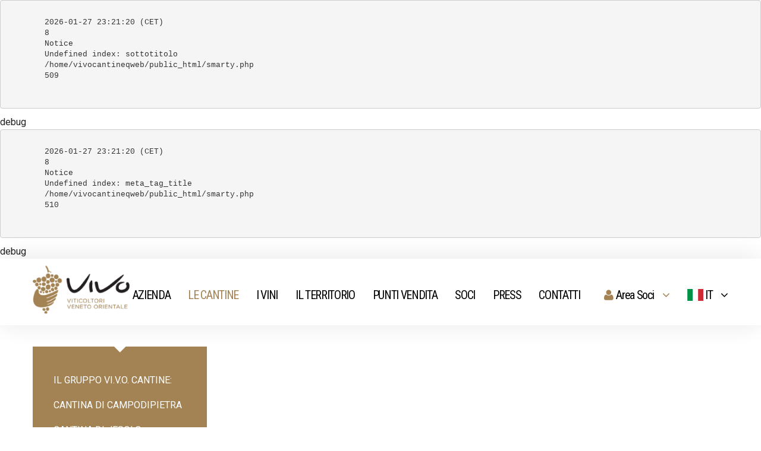

--- FILE ---
content_type: text/html; charset=UTF-8
request_url: https://www.vivocantine.it/?area=2&menu=70&page=257
body_size: 6469
content:
<pre><errorentry>
	<datetime>2026-01-27 23:21:20 (CET)</datetime>
	<errornum>8</errornum>
	<errortype>Notice</errortype>
	<errormsg>Undefined index: sottotitolo</errormsg>
	<scriptname>/home/vivocantineqweb/public_html/smarty.php</scriptname>
	<scriptlinenum>509</scriptlinenum>
</errorentry>

</pre>      	   <a href="#" onclick="document.getElementById('divdebug').style.display='';return false;">debug</a>
<div style="display:none" id="divdebug">
          <table width="558" height="116" border="1" cellpadding="0" cellspacing="0" bordercolor="#000000">
           <tr>
             <td height="38" bgcolor="#D6D7FC"><font color="#000000">function <font color="#FF3300">debug(</font> <font color="#2020F0"></font><font color="#FF3300">)</font></font></td>
           </tr>
           <tr>
             <td bgcolor="#5F72FA"><font color="#FFFFFF">{</font><br>
               <font color="#FFFFFF">&nbsp;&nbsp;&nbsp;&nbsp;&nbsp;file:/home/vivocantineqweb/public_html/inc/lib.php</font><br>
               <font color="#FFFFFF">&nbsp;&nbsp;&nbsp;&nbsp;&nbsp;line:325</font><br>
               <font color="#FFFFFF">}</font></td>
           </tr>
         </table><br>was called by:<br>
          <table width="558" height="116" border="1" cellpadding="0" cellspacing="0" bordercolor="#000000">
           <tr>
             <td height="38" bgcolor="#D6D7FC"><font color="#000000">function <font color="#FF3300">userErrorHandler(</font> <font color="#2020F0">, , , ,  </font><font color="#FF3300">)</font></font></td>
           </tr>
           <tr>
             <td bgcolor="#5F72FA"><font color="#FFFFFF">{</font><br>
               <font color="#FFFFFF">&nbsp;&nbsp;&nbsp;&nbsp;&nbsp;file:/home/vivocantineqweb/public_html/smarty.php</font><br>
               <font color="#FFFFFF">&nbsp;&nbsp;&nbsp;&nbsp;&nbsp;line:509</font><br>
               <font color="#FFFFFF">}</font></td>
           </tr>
         </table><br>was called by:<br>
          <table width="558" height="116" border="1" cellpadding="0" cellspacing="0" bordercolor="#000000">
           <tr>
             <td height="38" bgcolor="#D6D7FC"><font color="#000000">function <font color="#FF3300">require_once(</font> <font color="#2020F0"> </font><font color="#FF3300">)</font></font></td>
           </tr>
           <tr>
             <td bgcolor="#5F72FA"><font color="#FFFFFF">{</font><br>
               <font color="#FFFFFF">&nbsp;&nbsp;&nbsp;&nbsp;&nbsp;file:/home/vivocantineqweb/public_html/</font><br>
               <font color="#FFFFFF">&nbsp;&nbsp;&nbsp;&nbsp;&nbsp;line:58</font><br>
               <font color="#FFFFFF">}</font></td>
           </tr>
         </table></div>
<pre><errorentry>
	<datetime>2026-01-27 23:21:20 (CET)</datetime>
	<errornum>8</errornum>
	<errortype>Notice</errortype>
	<errormsg>Undefined index: meta_tag_title</errormsg>
	<scriptname>/home/vivocantineqweb/public_html/smarty.php</scriptname>
	<scriptlinenum>510</scriptlinenum>
</errorentry>

</pre>      	   <a href="#" onclick="document.getElementById('divdebug').style.display='';return false;">debug</a>
<div style="display:none" id="divdebug">
          <table width="558" height="116" border="1" cellpadding="0" cellspacing="0" bordercolor="#000000">
           <tr>
             <td height="38" bgcolor="#D6D7FC"><font color="#000000">function <font color="#FF3300">debug(</font> <font color="#2020F0"></font><font color="#FF3300">)</font></font></td>
           </tr>
           <tr>
             <td bgcolor="#5F72FA"><font color="#FFFFFF">{</font><br>
               <font color="#FFFFFF">&nbsp;&nbsp;&nbsp;&nbsp;&nbsp;file:/home/vivocantineqweb/public_html/inc/lib.php</font><br>
               <font color="#FFFFFF">&nbsp;&nbsp;&nbsp;&nbsp;&nbsp;line:325</font><br>
               <font color="#FFFFFF">}</font></td>
           </tr>
         </table><br>was called by:<br>
          <table width="558" height="116" border="1" cellpadding="0" cellspacing="0" bordercolor="#000000">
           <tr>
             <td height="38" bgcolor="#D6D7FC"><font color="#000000">function <font color="#FF3300">userErrorHandler(</font> <font color="#2020F0">, , , ,  </font><font color="#FF3300">)</font></font></td>
           </tr>
           <tr>
             <td bgcolor="#5F72FA"><font color="#FFFFFF">{</font><br>
               <font color="#FFFFFF">&nbsp;&nbsp;&nbsp;&nbsp;&nbsp;file:/home/vivocantineqweb/public_html/smarty.php</font><br>
               <font color="#FFFFFF">&nbsp;&nbsp;&nbsp;&nbsp;&nbsp;line:510</font><br>
               <font color="#FFFFFF">}</font></td>
           </tr>
         </table><br>was called by:<br>
          <table width="558" height="116" border="1" cellpadding="0" cellspacing="0" bordercolor="#000000">
           <tr>
             <td height="38" bgcolor="#D6D7FC"><font color="#000000">function <font color="#FF3300">require_once(</font> <font color="#2020F0"> </font><font color="#FF3300">)</font></font></td>
           </tr>
           <tr>
             <td bgcolor="#5F72FA"><font color="#FFFFFF">{</font><br>
               <font color="#FFFFFF">&nbsp;&nbsp;&nbsp;&nbsp;&nbsp;file:/home/vivocantineqweb/public_html/</font><br>
               <font color="#FFFFFF">&nbsp;&nbsp;&nbsp;&nbsp;&nbsp;line:58</font><br>
               <font color="#FFFFFF">}</font></td>
           </tr>
         </table></div>
<!DOCTYPE html><html><head><meta charset="UTF-8" /><meta http-equiv="X-UA-Compatible" content="IE=edge" /><title> - Vi.V.O. Cantine</title><meta name="viewport" content="width=device-width, initial-scale=1.0" /><meta name="generator" content="CMS Enteweb | CMS Accessibile - by Q-Web srl - www.qweb.eu"/><meta name="author" content="Qweb s.r.l."/><meta name="description" content="Vivo Cantine viticoltori del Veneto Orientale. Ampia scelta di vini sfusi, imbottigliati e distillati nell nostre cantine nel Veneto."/><meta name="keywords" content="Vivo Cantine, vini sfusi, vini imbottigliati, vini distillati"/><meta name="robots" content="index/follow"/><!-- OPEN GRAPH META --><meta property="og:title" content=" - Vi.V.O. Cantine"/><meta property="og:type" content="website"/><meta property="og:url" content="https://www.vivocantine.it/?area=2&menu=70&page=257" /><meta property="og:site_name" content=" - Vi.V.O. Cantine"/><meta property="fb:admins" content="1439057861"/><meta property="og:description" content="Vivo Cantine viticoltori del Veneto Orientale. Ampia scelta di vini sfusi, imbottigliati e distillati nell nostre cantine nel Veneto."/><meta name="robots" content="NOODP"><meta name="msnbot" content="NOODP"><meta name="googlebot" content="NOODP"><!-- END OPEN GRAPH META --><!-- CHROME CUSTOM --><meta name="theme-color" content="#FFF"><link rel="shortcut icon" href="favicon.ico" /><!-- javascript -->
	<script>		
		/*! head.load - v1.0.3 */
		(function(n,t){"use strict";function w(){}function u(n,t){if(n){typeof n=="object"&&(n=[].slice.call(n));for(var i=0,r=n.length;i<r;i++)t.call(n,n[i],i)}}function it(n,i){var r=Object.prototype.toString.call(i).slice(8,-1);return i!==t&&i!==null&&r===n}function s(n){return it("Function",n)}function a(n){return it("Array",n)}function et(n){var i=n.split("/"),t=i[i.length-1],r=t.indexOf("?");return r!==-1?t.substring(0,r):t}function f(n){(n=n||w,n._done)||(n(),n._done=1)}function ot(n,t,r,u){var f=typeof n=="object"?n:{test:n,success:!t?!1:a(t)?t:[t],failure:!r?!1:a(r)?r:[r],callback:u||w},e=!!f.test;return e&&!!f.success?(f.success.push(f.callback),i.load.apply(null,f.success)):e||!f.failure?u():(f.failure.push(f.callback),i.load.apply(null,f.failure)),i}function v(n){var t={},i,r;if(typeof n=="object")for(i in n)!n[i]||(t={name:i,url:n[i]});else t={name:et(n),url:n};return(r=c[t.name],r&&r.url===t.url)?r:(c[t.name]=t,t)}function y(n){n=n||c;for(var t in n)if(n.hasOwnProperty(t)&&n[t].state!==l)return!1;return!0}function st(n){n.state=ft;u(n.onpreload,function(n){n.call()})}function ht(n){n.state===t&&(n.state=nt,n.onpreload=[],rt({url:n.url,type:"cache"},function(){st(n)}))}function ct(){var n=arguments,t=n[n.length-1],r=[].slice.call(n,1),f=r[0];return(s(t)||(t=null),a(n[0]))?(n[0].push(t),i.load.apply(null,n[0]),i):(f?(u(r,function(n){s(n)||!n||ht(v(n))}),b(v(n[0]),s(f)?f:function(){i.load.apply(null,r)})):b(v(n[0])),i)}function lt(){var n=arguments,t=n[n.length-1],r={};return(s(t)||(t=null),a(n[0]))?(n[0].push(t),i.load.apply(null,n[0]),i):(u(n,function(n){n!==t&&(n=v(n),r[n.name]=n)}),u(n,function(n){n!==t&&(n=v(n),b(n,function(){y(r)&&f(t)}))}),i)}function b(n,t){if(t=t||w,n.state===l){t();return}if(n.state===tt){i.ready(n.name,t);return}if(n.state===nt){n.onpreload.push(function(){b(n,t)});return}n.state=tt;rt(n,function(){n.state=l;t();u(h[n.name],function(n){f(n)});o&&y()&&u(h.ALL,function(n){f(n)})})}function at(n){n=n||"";var t=n.split("?")[0].split(".");return t[t.length-1].toLowerCase()}function rt(t,i){function e(t){t=t||n.event;u.onload=u.onreadystatechange=u.onerror=null;i()}function o(f){f=f||n.event;(f.type==="load"||/loaded|complete/.test(u.readyState)&&(!r.documentMode||r.documentMode<9))&&(n.clearTimeout(t.errorTimeout),n.clearTimeout(t.cssTimeout),u.onload=u.onreadystatechange=u.onerror=null,i())}function s(){if(t.state!==l&&t.cssRetries<=20){for(var i=0,f=r.styleSheets.length;i<f;i++)if(r.styleSheets[i].href===u.href){o({type:"load"});return}t.cssRetries++;t.cssTimeout=n.setTimeout(s,250)}}var u,h,f;i=i||w;h=at(t.url);h==="css"?(u=r.createElement("link"),u.type="text/"+(t.type||"css"),u.rel="stylesheet",u.href=t.url,t.cssRetries=0,t.cssTimeout=n.setTimeout(s,500)):(u=r.createElement("script"),u.type="text/"+(t.type||"javascript"),u.src=t.url);u.onload=u.onreadystatechange=o;u.onerror=e;u.async=!1;u.defer=!1;t.errorTimeout=n.setTimeout(function(){e({type:"timeout"})},7e3);f=r.head||r.getElementsByTagName("head")[0];f.insertBefore(u,f.lastChild)}function vt(){for(var t,u=r.getElementsByTagName("script"),n=0,f=u.length;n<f;n++)if(t=u[n].getAttribute("data-headjs-load"),!!t){i.load(t);return}}function yt(n,t){var v,p,e;return n===r?(o?f(t):d.push(t),i):(s(n)&&(t=n,n="ALL"),a(n))?(v={},u(n,function(n){v[n]=c[n];i.ready(n,function(){y(v)&&f(t)})}),i):typeof n!="string"||!s(t)?i:(p=c[n],p&&p.state===l||n==="ALL"&&y()&&o)?(f(t),i):(e=h[n],e?e.push(t):e=h[n]=[t],i)}function e(){if(!r.body){n.clearTimeout(i.readyTimeout);i.readyTimeout=n.setTimeout(e,50);return}o||(o=!0,vt(),u(d,function(n){f(n)}))}function k(){r.addEventListener?(r.removeEventListener("DOMContentLoaded",k,!1),e()):r.readyState==="complete"&&(r.detachEvent("onreadystatechange",k),e())}var r=n.document,d=[],h={},c={},ut="async"in r.createElement("script")||"MozAppearance"in r.documentElement.style||n.opera,o,g=n.head_conf&&n.head_conf.head||"head",i=n[g]=n[g]||function(){i.ready.apply(null,arguments)},nt=1,ft=2,tt=3,l=4,p;if(r.readyState==="complete")e();else if(r.addEventListener)r.addEventListener("DOMContentLoaded",k,!1),n.addEventListener("load",e,!1);else{r.attachEvent("onreadystatechange",k);n.attachEvent("onload",e);p=!1;try{p=!n.frameElement&&r.documentElement}catch(wt){}p&&p.doScroll&&function pt(){if(!o){try{p.doScroll("left")}catch(t){n.clearTimeout(i.readyTimeout);i.readyTimeout=n.setTimeout(pt,50);return}e()}}()}i.load=i.js=ut?lt:ct;i.test=ot;i.ready=yt;i.ready(r,function(){y()&&u(h.ALL,function(n){f(n)});i.feature&&i.feature("domloaded",!0)})})(window);		
	</script>
	
	<style>
		@media only screen and (max-width: 768px) {
				ul:not(.page-content .section-content.sitemap) li {
	    		line-height: 0 !important;
			}
			
		.navbar.white .navbar-collapse .navbar-nav>li>a {
    padding: 9px 10px !important;
    }	
		}
		
		
		

		
	</style>
	<script>		
		head.load(					
			"/ew-inc/css/compiled/theme.css",																		
			"/web-js/jquery-1.11.0.min.js",
			"/web-js/cookie2/jquery.cookiebar.min.js",			
			"/ew-inc/js/bootstrap/bootstrap.min.js",
			"/web-js/owl/owl.carousel.min.js",			
			"/web-js/loadCSS.js",
			"/web-js/onloadCSS.js",		
			"/web-js/imageisloaded.js",
			"/web-js/lazyload.min.js",
			"/web-js/wow.js",		
			"/web-js/fancybox/jquery.fancybox.js",
			"/web-js/mpop/jquery.magnific-popup.min.js",					
			"/web-js/jquery.validate.min.js",
			"/web-js/messages_it.js",		
			"https://maps.googleapis.com/maps/api/js?key=AIzaSyAjM8B98iqzyNU-0Ql3Gg_tLpx-lN54V8Q",																												
			"/ew-inc/js/custom.min.js",
			"/ew-inc/js/recaptcha.js"
		);	
	</script>
	
	<script>
		head.ready(function() {
			loadCSS("/web-css/fonts.css","","all");
			loadCSS("/web-js/owl/owl.carousel.css","","all");
			loadCSS("/web-js/owl/owl.theme.css","","all");
			loadCSS("/web-js/cookie2/jquery.cookiebar.min.css","","all");											
			loadCSS("/ew-inc/css/vendor/animate.css","","all");
			loadCSS("/ew-inc/css/vendor/font-awesome.min.css","","all");
			loadCSS("/web-js/fancybox/jquery.fancybox.css","","all");								
			loadCSS("/web-js/mpop/magnific-popup.css","","all");
			loadCSS("/web-css/flag/css/flag-icon.min.css","","all");																	
		})
	</script>
	<!--[if lt IE 9]><script src="http://html5shim.googlecode.com/svn/trunk/html5.js"></script><![endif]--></head><body itemtype="http://schema.org/WebPage" id="home2" style="opacity: 0;" class="animated fadeIn area-2 menu-70 page-257 "><header class="navbar navbar-inverse white pl3p pr3p animated fadeInDown" role="banner"><div class="container nsp"><a href="https://www.vivocantine.it/it" class="navbar-brand" id="logo-wrapper" title="Vi.V.O. - Viticoltori Veneto Orientale"><img  src="/img/logo.png" alt="Logo Vivo Cantine" class="logo-dark image-lazy"></a><div class="col-lg-12 col-md-12 col-sm-12 col-xs-12 nsp"><div class="container-fluid nsp mtsm force-up"><div class="navbar-header"><button class="navbar-toggle" type="button" data-toggle="collapse" data-target=".bs-navbar-collapse"><span class="icon-bar"></span><span class="icon-bar"></span><span class="icon-bar"></span><span class="menu-label">MENU</span></button></div><nav id="navigation-block" class="collapse navbar-collapse bs-navbar-collapse yamm nsp" role="navigation"><ul class="nav navbar-nav navbar"><li class="dropdown child-menu-nessuno hidden-lg hidden-md hidden-sm " ><a href="https://www.vivocantine.it/it" title="Homepage Vivo Cantine">Home</a></li><li class="dropdown child-menu-nessuno area-link   " data-area-id="1"><a href="https://www.vivocantine.it/it/azienda/la-storia/vivo-cantine"  title="Azienda">Azienda</a></li><li class="dropdown child-menu-nessuno area-link active  " data-area-id="2"><a href="https://www.vivocantine.it/it/le-cantine/vivo/viticoltori-veneto-orientale"  title="Le Cantine">Le Cantine</a></li><li class="dropdown child-menu-nessuno area-link   " data-area-id="4"><a href="https://www.vivocantine.it/it/i-vini/le-nostre-linee/catalogo-vini"  title="I vini">I vini</a></li><li class="dropdown child-menu-nessuno area-link   " data-area-id="3"><a href="https://www.vivocantine.it/it/il-territorio/zona-di-produzione/il-veneto-orientale"  title="Il territorio">Il territorio</a></li><li class="dropdown child-menu-nessuno area-link   " data-area-id="5"><a href="https://www.vivocantine.it/it/punti-vendita/dove-trovare-i-nostri-vini/i-nostri-vini"  title="Punti Vendita">Punti Vendita</a></li><li class="dropdown child-menu-nessuno area-link   " data-area-id="20"><a href="https://www.vivocantine.it/it/soci/diventa-socio/diventa-socio"  title="Soci">Soci</a></li><li class="dropdown child-menu-nessuno area-link   " data-area-id="7"><a href="https://www.vivocantine.it/it/press/news/dettaglio-news"  title="Press">Press</a></li><li class="dropdown child-menu-nessuno area-link   " data-area-id="8"><a href="https://www.vivocantine.it/it/contatti/richiedi-informazioni/richiedi-informazioni"  title="Contatti">Contatti</a></li><li class="dropdown child-menu-normale area-link   res-area" data-area-id="17"><a href="#" class="dropdown-toggle" data-toggle="dropdown" title="Area Soci"><i class="fa fa-user pr6" aria-hidden="true"></i>Area Soci<i class="fa fa-angle-down pl5" aria-hidden="true"></i></a><ul class="dropdown-menu first-lev"><li class="child-menu first-child"><a href="https://www.vivocantine.it/it/area-soci/homepage-soci/benvenuti-nell-area-soci" title="Accedi" class="" data-id-menu="" data-id-parent-area="17" data-has-sub="" data-goto="#"><span>Accedi</span></a></li><li class="child-menu first-child"><a href="https://www.vivocantine.it/it/area-soci/homepage-soci/registrati" title="Registrati" class="" data-id-menu="" data-id-parent-area="17" data-has-sub="" data-goto="#"><span>Registrati</span></a></li><li class="child-menu first-child"><a href="https://www.vivocantine.it/it/area-soci/homepage-soci/recupera-dati" title="Recupera dati" class="" data-id-menu="" data-id-parent-area="17" data-has-sub="" data-goto="#"><span>Recupera dati</span></a></li></ul></li><li class="dropdown child-menu-normale area-link area-lang" data-area-id="42"><a href="#" class="dropdown-toggle" data-toggle="dropdown" title="IT"><span class="flag-icon flag-icon-it"></span>&nbsp;IT&nbsp;<i class="fa fa-angle-down" aria-hidden="true"></i></a><ul class="dropdown-menu first-lev"><li class="child-menu first-child"><a href="/?area=2&amp;menu=70&amp;page=257&amp;lingua=4" class="active-menu" title="IT"><span class="flag-icon flag-icon-it"></span>&nbsp;IT&nbsp;</a></li><li class="child-menu first-child"><a href="/?area=2&amp;menu=70&amp;page=257&amp;lingua=1" class="" title="EN"><span class="flag-icon flag-icon-gb"></span>&nbsp;EN&nbsp;</a></li></ul></li></ul></nav></div></div></div></header><div class="after-header animated fadeInDown"></div>            <section class="top-page"></section><section class="page-content container pb5p mt3p"><div class="row"><aside class="col-md-3 menusx"><button id="expand-menu" class="hidden-lg hidden-md center">Menù&nbsp;<i class="fa fa-plus" aria-hidden="true"></i></button><ul id="menuarea-side"><li class="area-2 menu-5 "><a href="https://www.vivocantine.it/it/le-cantine/vivo/viticoltori-veneto-orientale" title="Il Gruppo Vi.V.O. Cantine:">Il Gruppo Vi.V.O. Cantine:</a></li><li class="area-2 menu-6 "><a href="https://www.vivocantine.it/it/le-cantine/cantina-di-campodipietra/cantina-di-campodipietra" title="Cantina di Campodipietra">Cantina di Campodipietra</a></li><li class="area-2 menu-7 "><a href="https://www.vivocantine.it/it/le-cantine/cantina-di-jesolo/cantina-di-jesolo" title="Cantina di Jesolo">Cantina di Jesolo</a></li><li class="area-2 menu-8 "><a href="https://www.vivocantine.it/it/le-cantine/cantina-di-meolo/cantina-di-meolo" title="Cantina di Meolo">Cantina di Meolo</a></li><li class="area-2 menu-11 "><a href="https://www.vivocantine.it/it/le-cantine/cantina-di-pramaggiore/cantina-di-pramaggiore" title="Cantina di Pramaggiore">Cantina di Pramaggiore</a></li><li class="area-2 menu-10 "><a href="https://www.vivocantine.it/it/le-cantine/cantina-di-portogruaro/cantina-di-portogruaro" title="Cantina di Portogruaro">Cantina di Portogruaro</a></li><li class="area-2 menu-12 "><a href="https://www.vivocantine.it/it/le-cantine/cantina-di-torre-di-mosto/cantina-di-torre-di-mosto" title="Cantina di Torre di Mosto">Cantina di Torre di Mosto</a></li><li class="area-2 menu-13 "><a href="https://www.vivocantine.it/it/le-cantine/cantina-di-motta-di-livenza/cantina-motta-di-livenza" title="Cantina di Motta di Livenza">Cantina di Motta di Livenza</a></li><li class="area-2 menu-106 "><a href="https://www.vivocantine.it/it/le-cantine/cantina-di-premaore/cantina-di-premaore" title="Cantina di Premaore">Cantina di Premaore</a></li><li class="area-2 menu-116 "><a href="https://www.vivocantine.it/it/le-cantine/le-societa-controllate/casa-vinicola-bosco-malera-bosco-viticultori" title="Le Società controllate">Le Società controllate</a></li></ul></aside><section class="col-md-9 pl30 pr0 section-content"><h1 class="titolopagina mb20"></h1></section></div></section><section class="link-footer pt40 pb30"><div class="container mt20"><div class="row"><div class="col-sm-12 mb15 ctxt"><h3 class="mb20">CANTINE VITICOLTORI VENETO ORIENTALE s.a.c.</h3><p><strong>Vi.V.O. Cantine -&nbsp;</strong><strong>Societ&agrave; agricola cooperativa </strong></p>
<p>sede legale Via Arzeri, 2 - Loc. Campodipietra - 31040 Salgareda TV <br /> <span class="testo_viola">TEL</span> +39 0422 744018 / FAX +39 0422 804053 /&nbsp;<span class="testo_viola">MAIL</span> <a title="info@vivocantine.it" href="mailto:info@vivocantine.it">info@vivocantine.it</a><a title="Facebook" target="_blank" href="https://www.facebook.com/vivocantine" rel="noopener noreferrer"> <img class="" alt="Facebook" src="/public/facebook.png" width="20" height="20" /></a></p>
<p><a title="Misura 4 Investimenti in immobilizzazioni materiali
" target="_blank" href="/public/DETTAGLIO.pdf" rel="noopener noreferrer"><img class="" alt="Banner PSR Beneficiari" src="/public/Banner_PSR_beneficiari.jpg" width="300" />&nbsp;</a>&nbsp; &nbsp;<a target="_blank" href="/public/dettaglio%20finanziabilit%C3%A0.pdf" rel="noopener noreferrer"><img class="" alt="banner" src="/public/banner.png" width="300" /></a>&nbsp;</p></div></div></div></section><div id="footer" class=""><div class="container nsp credits bt1p"><div class="col-lg-12 col-md-12 col-sm-12 col-xs-12 nsp pt20 pb20 ctxt ctxt-mob"><span class="p5px">Copyright © 2026 Cantine Viticoltori Veneto Orientale s.a.c.&nbsp;&nbsp;|&nbsp;&nbsp;P.Iva 04521090268</span><i class="fa fa-circle" aria-hidden="true"></i><a id="privacy-link" href="https://www.vivocantine.it/it/azienda/la-storia/informazioni-sulla-privacy" class="various fancybox.ajax p5px" title="Privacy">Privacy</a><i class="fa fa-circle" aria-hidden="true"></i><a id="cookie-link" href="https://www.vivocantine.it/it/azienda/la-storia/cookie-policy" class="various fancybox.ajax p5px" title="Cookie">Cookie</a><i class="fa fa-circle" aria-hidden="true"></i><a href="/public/ViVO_SMALTIMENTO RIFIUTI_24.11.2023_DEF.pdf" target="_blank" title="indicazioni di smaltimento" class="p5px">Indicazioni di smaltimento</a><i class="fa fa-circle" aria-hidden="true"></i><a href="https://vivocantine.smartleaks.cloud/" target="_blank" title="Whistleblowing" class="p5px">Whistleblowing</a><i class="fa fa-circle" aria-hidden="true"></i><a href="https://www.vivocantine.it/it/azienda/la-storia/mappa-del-sito" title="Mappa del sito" class="p5px">Sitemap</a><br/><a href="https://www.qweb.eu/it" target="_blank" title="Realizzazione siti internet Venezia" class="p5px">Web Agency QWeb</a></div></div></div><!--
	<script>
	head.ready(function(){		
		$.cookieBar({
			message: "Questo sito utilizza cookie. Se procedi con la navigazione ne acconsenti l'uso.",
			acceptText: 'Ok',
			expireDays: 2,
			fixed: true,
			bottom: true,
			zindex: "4490",
			policyButton: true,
			policyText: 'Cookie Policy',
			policyURL: '#',		
		});								
	})
	</script>
	--><script type="text/javascript" charset="UTF-8" src="//eu.cookie-script.com/s/139875638623e77d3c30ea6c76c5e34e.js"></script>
<!-- Piwik -->
<script type="text/javascript">
  var _paq = _paq || [];
  _paq.push(["trackPageView"]);
  _paq.push(["enableLinkTracking"]);

  (function() {
    var u=(("https:" == document.location.protocol) ? "https" : "http") + "://www.vivocantine.it/piwik/";
    _paq.push(["setTrackerUrl", u+"piwik.php"]);
    _paq.push(["setSiteId", "1"]);
    var d=document, g=d.createElement("script"), s=d.getElementsByTagName("script")[0]; g.type="text/javascript";
    g.defer=true; g.async=true; g.src=u+"piwik.js"; s.parentNode.insertBefore(g,s);
  })();
</script>
<!-- End Piwik Code -->

<!-- Google tag (gtag.js) -->
<script async src="https://www.googletagmanager.com/gtag/js?id=G-9WZLSGXVDK"></script>
<script>
  window.dataLayer = window.dataLayer || [];
  function gtag(){dataLayer.push(arguments);}
  gtag('js', new Date());

  gtag('config', 'G-9WZLSGXVDK');
</script>
</body></html>

--- FILE ---
content_type: text/css
request_url: https://www.vivocantine.it/web-css/fonts.css
body_size: -238
content:
@import url("https://fonts.googleapis.com/css?family=Roboto|Roboto+Condensed");


--- FILE ---
content_type: text/css
request_url: https://www.vivocantine.it/web-js/cookie2/jquery.cookiebar.min.css
body_size: 6
content:
#cookie-bar {
	background: rgba(86,86,86,0.95);
	height: auto;
	line-height: 24px;
	color: #eeeeee;
	text-align: center;
	padding: 3px 0;	
}
#cookie-bar.fixed {
	position: fixed;
	top: 0;
	left: 0;
	width: 100%;
}
#cookie-bar.fixed.bottom {
	bottom: 0;
	top: auto;
}
#cookie-bar p {
	margin: 0;
	padding: 0;
	font-size: 14px;
}
#cookie-bar a {
	color: #ffffff;
	display: inline-block;
	border-radius: 3px;
	text-decoration: none;
	padding: 0 6px;
	margin-left: 8px;
}
#cookie-bar .cb-enable {
	background: #868686;
}
#cookie-bar .cb-enable:hover {
	background: #111;
}
#cookie-bar .cb-disable {
	background: #990000;
}
#cookie-bar .cb-disable:hover {
	background: #bb0000;
}
#cookie-bar .cb-policy {
	background: #868686;
}
#cookie-bar .cb-policy:hover {
	background: #111;
}

--- FILE ---
content_type: application/javascript
request_url: https://www.vivocantine.it/web-js/messages_it.js
body_size: 163
content:
/*
 * Translated default messages for the jQuery validation plugin.
 * Locale: IT (Italian; Italiano)
 */
$.extend( $.validator.messages, {
	required: "<i class='fa fa-arrow-up pr5'></i>Campo obbligatorio",
	remote: "Controlla questo campo",
	email: "Inserisci un indirizzo email valido",
	url: "Inserisci un indirizzo web valido",
	date: "Inserisci una data valida",
	dateISO: "Inserisci una data valida (ISO)",
	number: "Inserisci un numero valido",
	digits: "Inserisci solo numeri",
	creditcard: "Inserisci un numero di carta di credito valido",
	equalTo: "Il valore non corrisponde",
	extension: "Inserisci un valore con un&apos;estensione valida",
	maxlength: $.validator.format( "Non inserire pi&ugrave; di {0} caratteri" ),
	minlength: $.validator.format( "Inserisci almeno {0} caratteri" ),
	rangelength: $.validator.format( "Inserisci un valore compreso tra {0} e {1} caratteri" ),
	range: $.validator.format( "Inserisci un valore compreso tra {0} e {1}" ),
	max: $.validator.format( "Inserisci un valore minore o uguale a {0}" ),
	min: $.validator.format( "Inserisci un valore maggiore o uguale a {0}" ),
	nifES: "Inserisci un NIF valido",
	nieES: "Inserisci un NIE valido",
	cifES: "Inserisci un CIF valido",
	currency: "Inserisci una valuta valida"
} );